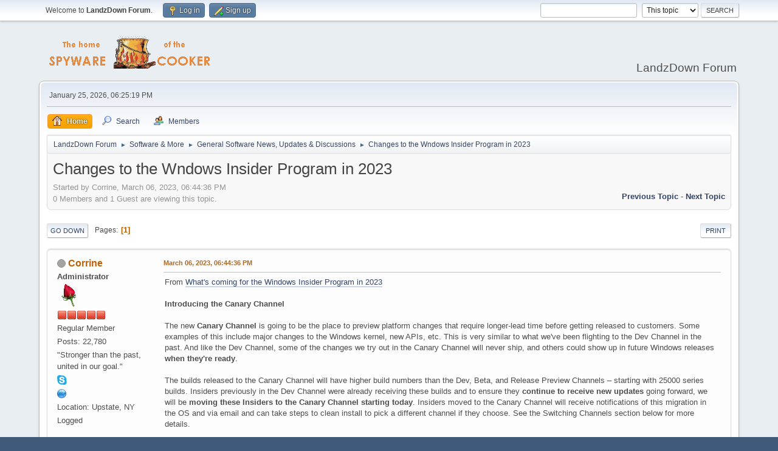

--- FILE ---
content_type: text/html; charset=UTF-8
request_url: https://www.landzdown.com/index.php?PHPSESSID=819f36d66de9905af8f529bf88fb4f59&topic=59508.0
body_size: 7739
content:
<!DOCTYPE html>
<html lang="en-US">
<head>
	<meta charset="UTF-8">
	<link rel="stylesheet" href="https://www.landzdown.com/Themes/default/css/minified_08bbe26b1f9c028cbe29f7fd4a0a55dd.css?smf214_1688231545">
	<style>
	.postarea .bbc_img, .list_posts .bbc_img, .post .inner .bbc_img, form#reported_posts .bbc_img, #preview_body .bbc_img { max-width: min(100%,800px); }
	
	.postarea .bbc_img, .list_posts .bbc_img, .post .inner .bbc_img, form#reported_posts .bbc_img, #preview_body .bbc_img { max-height: 600px; }
	
	</style>
	<script>
		var smf_theme_url = "https://www.landzdown.com/Themes/default";
		var smf_default_theme_url = "https://www.landzdown.com/Themes/default";
		var smf_images_url = "https://www.landzdown.com/Themes/default/images";
		var smf_smileys_url = "https://www.landzdown.com/Smileys";
		var smf_smiley_sets = "default,fugue";
		var smf_smiley_sets_default = "default";
		var smf_avatars_url = "https://www.landzdown.com/avatars";
		var smf_scripturl = "https://www.landzdown.com/index.php?PHPSESSID=819f36d66de9905af8f529bf88fb4f59&amp;";
		var smf_iso_case_folding = false;
		var smf_charset = "UTF-8";
		var smf_session_id = "ec0f1012bf9dde60754fcd4f8072f648";
		var smf_session_var = "d9e4a70dd";
		var smf_member_id = 0;
		var ajax_notification_text = 'Loading...';
		var help_popup_heading_text = 'A little lost? Let me explain:';
		var banned_text = 'Sorry Guest, you are banned from using this forum!';
		var smf_txt_expand = 'Expand';
		var smf_txt_shrink = 'Shrink';
		var smf_collapseAlt = 'Hide';
		var smf_expandAlt = 'Show';
		var smf_quote_expand = false;
		var allow_xhjr_credentials = false;
	</script>
	<script src="https://ajax.googleapis.com/ajax/libs/jquery/3.6.3/jquery.min.js"></script>
	<script src="https://www.landzdown.com/Themes/default/scripts/jquery.sceditor.bbcode.min.js?smf214_1688231545"></script>
	<script src="https://www.landzdown.com/Themes/default/scripts/minified_0addaa95338d91e608204f1aa2dabbea.js?smf214_1688231545"></script>
	<script src="https://www.landzdown.com/Themes/default/scripts/minified_2174a58967326482e342ee836ab28988.js?smf214_1688231545" defer></script>
	<script>
		var smf_smileys_url = 'https://www.landzdown.com/Smileys/fugue';
		var bbc_quote_from = 'Quote from';
		var bbc_quote = 'Quote';
		var bbc_search_on = 'on';
	var smf_you_sure ='Are you sure you want to do this?';
	</script>
	<title>Changes to the Wndows Insider Program in 2023</title>
	<meta name="viewport" content="width=device-width, initial-scale=1">
	<meta property="og:site_name" content="LandzDown Forum">
	<meta property="og:title" content="Changes to the Wndows Insider Program in 2023">
	<meta property="og:url" content="https://www.landzdown.com/index.php?PHPSESSID=819f36d66de9905af8f529bf88fb4f59&amp;topic=59508.0">
	<meta property="og:description" content="Changes to the Wndows Insider Program in 2023">
	<meta name="description" content="Changes to the Wndows Insider Program in 2023">
	<meta name="theme-color" content="#557EA0">
	<link rel="canonical" href="https://www.landzdown.com/index.php?topic=59508.0">
	<link rel="help" href="https://www.landzdown.com/index.php?PHPSESSID=819f36d66de9905af8f529bf88fb4f59&amp;action=help">
	<link rel="contents" href="https://www.landzdown.com/index.php?PHPSESSID=819f36d66de9905af8f529bf88fb4f59&amp;">
	<link rel="search" href="https://www.landzdown.com/index.php?PHPSESSID=819f36d66de9905af8f529bf88fb4f59&amp;action=search">
	<link rel="alternate" type="application/rss+xml" title="LandzDown Forum - RSS" href="https://www.landzdown.com/index.php?PHPSESSID=819f36d66de9905af8f529bf88fb4f59&amp;action=.xml;type=rss2;board=17">
	<link rel="alternate" type="application/atom+xml" title="LandzDown Forum - Atom" href="https://www.landzdown.com/index.php?PHPSESSID=819f36d66de9905af8f529bf88fb4f59&amp;action=.xml;type=atom;board=17">
	<link rel="index" href="https://www.landzdown.com/index.php?PHPSESSID=819f36d66de9905af8f529bf88fb4f59&amp;board=17.0">
</head>
<body id="chrome" class="action_messageindex board_17">
<div id="footerfix">
	<div id="top_section">
		<div class="inner_wrap">
			<ul class="floatleft" id="top_info">
				<li class="welcome">
					Welcome to <strong>LandzDown Forum</strong>.
				</li>
				<li class="button_login">
					<a href="https://www.landzdown.com/index.php?PHPSESSID=819f36d66de9905af8f529bf88fb4f59&amp;action=login" class="open" onclick="return reqOverlayDiv(this.href, 'Log in', 'login');">
						<span class="main_icons login"></span>
						<span class="textmenu">Log in</span>
					</a>
				</li>
				<li class="button_signup">
					<a href="https://www.landzdown.com/index.php?PHPSESSID=819f36d66de9905af8f529bf88fb4f59&amp;action=signup" class="open">
						<span class="main_icons regcenter"></span>
						<span class="textmenu">Sign up</span>
					</a>
				</li>
			</ul>
			<form id="search_form" class="floatright" action="https://www.landzdown.com/index.php?PHPSESSID=819f36d66de9905af8f529bf88fb4f59&amp;action=search2" method="post" accept-charset="UTF-8">
				<input type="search" name="search" value="">&nbsp;
				<select name="search_selection">
					<option value="all">Entire forum </option>
					<option value="topic" selected>This topic</option>
					<option value="board">This board</option>
					<option value="members">Members </option>
				</select>
				<input type="hidden" name="sd_topic" value="59508">
				<input type="submit" name="search2" value="Search" class="button">
				<input type="hidden" name="advanced" value="0">
			</form>
		</div><!-- .inner_wrap -->
	</div><!-- #top_section -->
	<div id="header">
		<h1 class="forumtitle">
			<a id="top" href="https://www.landzdown.com/index.php?PHPSESSID=819f36d66de9905af8f529bf88fb4f59&amp;"><img src="https://www.landzdown.com/spywarecooker.gif" alt="LandzDown Forum"></a>
		</h1>
		<div id="siteslogan">LandzDown Forum</div>
	</div>
	<div id="wrapper">
		<div id="upper_section">
			<div id="inner_section">
				<div id="inner_wrap" class="hide_720">
					<div class="user">
						<time datetime="2026-01-25T18:25:19Z">January 25, 2026, 06:25:19 PM</time>
					</div>
				</div>
				<a class="mobile_user_menu">
					<span class="menu_icon"></span>
					<span class="text_menu">Main Menu</span>
				</a>
				<div id="main_menu">
					<div id="mobile_user_menu" class="popup_container">
						<div class="popup_window description">
							<div class="popup_heading">Main Menu
								<a href="javascript:void(0);" class="main_icons hide_popup"></a>
							</div>
							
					<ul class="dropmenu menu_nav">
						<li class="button_home">
							<a class="active" href="https://www.landzdown.com/index.php?PHPSESSID=819f36d66de9905af8f529bf88fb4f59&amp;">
								<span class="main_icons home"></span><span class="textmenu">Home</span>
							</a>
						</li>
						<li class="button_search">
							<a href="https://www.landzdown.com/index.php?PHPSESSID=819f36d66de9905af8f529bf88fb4f59&amp;action=search">
								<span class="main_icons search"></span><span class="textmenu">Search</span>
							</a>
						</li>
						<li class="button_mlist subsections">
							<a href="https://www.landzdown.com/index.php?PHPSESSID=819f36d66de9905af8f529bf88fb4f59&amp;action=mlist">
								<span class="main_icons mlist"></span><span class="textmenu">Members</span>
							</a>
							<ul>
								<li>
									<a href="https://www.landzdown.com/index.php?PHPSESSID=819f36d66de9905af8f529bf88fb4f59&amp;action=mlist">
										View the memberlist
									</a>
								</li>
								<li>
									<a href="https://www.landzdown.com/index.php?PHPSESSID=819f36d66de9905af8f529bf88fb4f59&amp;action=mlist;sa=search">
										Search for Members
									</a>
								</li>
							</ul>
						</li>
					</ul><!-- .menu_nav -->
						</div>
					</div>
				</div>
				<div class="navigate_section">
					<ul>
						<li>
							<a href="https://www.landzdown.com/index.php?PHPSESSID=819f36d66de9905af8f529bf88fb4f59&amp;"><span>LandzDown Forum</span></a>
						</li>
						<li>
							<span class="dividers"> &#9658; </span>
							<a href="https://www.landzdown.com/index.php?PHPSESSID=819f36d66de9905af8f529bf88fb4f59&amp;#c5"><span>Software &amp; More</span></a>
						</li>
						<li>
							<span class="dividers"> &#9658; </span>
							<a href="https://www.landzdown.com/index.php?PHPSESSID=819f36d66de9905af8f529bf88fb4f59&amp;board=17.0"><span>General Software News, Updates &amp; Discussions</span></a>
						</li>
						<li class="last">
							<span class="dividers"> &#9658; </span>
							<a href="https://www.landzdown.com/index.php?PHPSESSID=819f36d66de9905af8f529bf88fb4f59&amp;topic=59508.0"><span>Changes to the Wndows Insider Program in 2023</span></a>
						</li>
					</ul>
				</div><!-- .navigate_section -->
			</div><!-- #inner_section -->
		</div><!-- #upper_section -->
		<div id="content_section">
			<div id="main_content_section">
		<div id="display_head" class="information">
			<h2 class="display_title">
				<span id="top_subject">Changes to the Wndows Insider Program in 2023</span>
			</h2>
			<p>Started by Corrine, March 06, 2023, 06:44:36 PM</p>
			<span class="nextlinks floatright"><a href="https://www.landzdown.com/index.php?PHPSESSID=819f36d66de9905af8f529bf88fb4f59&amp;topic=59508.0;prev_next=prev#new">Previous topic</a> - <a href="https://www.landzdown.com/index.php?PHPSESSID=819f36d66de9905af8f529bf88fb4f59&amp;topic=59508.0;prev_next=next#new">Next topic</a></span>
			<p>0 Members and 1 Guest are viewing this topic.
			</p>
		</div><!-- #display_head -->
		
		<div class="pagesection top">
			
		<div class="buttonlist floatright">
			
				<a class="button button_strip_print" href="https://www.landzdown.com/index.php?PHPSESSID=819f36d66de9905af8f529bf88fb4f59&amp;action=printpage;topic=59508.0"  rel="nofollow">Print</a>
		</div>
			 
			<div class="pagelinks floatleft">
				<a href="#bot" class="button">Go Down</a>
				<span class="pages">Pages</span><span class="current_page">1</span> 
			</div>
		<div class="mobile_buttons floatright">
			<a class="button mobile_act">User actions</a>
			
		</div>
		</div>
		<div id="forumposts">
			<form action="https://www.landzdown.com/index.php?PHPSESSID=819f36d66de9905af8f529bf88fb4f59&amp;action=quickmod2;topic=59508.0" method="post" accept-charset="UTF-8" name="quickModForm" id="quickModForm" onsubmit="return oQuickModify.bInEditMode ? oQuickModify.modifySave('ec0f1012bf9dde60754fcd4f8072f648', 'd9e4a70dd') : false">
				<div class="windowbg" id="msg206963">
					
					<div class="post_wrapper">
						<div class="poster">
							<h4>
								<span class="off" title="Offline"></span>
								<a href="https://www.landzdown.com/index.php?PHPSESSID=819f36d66de9905af8f529bf88fb4f59&amp;action=profile;u=6" title="View the profile of Corrine">Corrine</a>
							</h4>
							<ul class="user_info">
								<li class="membergroup">Administrator</li>
								<li class="avatar">
									<a href="https://www.landzdown.com/index.php?PHPSESSID=819f36d66de9905af8f529bf88fb4f59&amp;action=profile;u=6"><img class="avatar" src="https://www.landzdown.com/custom_avatar/avatar_6_1760453387.gif" alt=""></a>
								</li>
								<li class="icons"><img src="https://www.landzdown.com/Themes/default/images/membericons/iconadmin.png" alt="*"><img src="https://www.landzdown.com/Themes/default/images/membericons/iconadmin.png" alt="*"><img src="https://www.landzdown.com/Themes/default/images/membericons/iconadmin.png" alt="*"><img src="https://www.landzdown.com/Themes/default/images/membericons/iconadmin.png" alt="*"><img src="https://www.landzdown.com/Themes/default/images/membericons/iconadmin.png" alt="*"></li>
								<li class="postgroup">Regular Member</li>
								<li class="postcount">Posts: 22,780</li>
								<li class="blurb">&quot;Stronger than the past, united in our goal.&quot;</li>
								<li class="im_icons">
									<ol>
										<li class="custom cust_skype"><a href="skype:Corrine?call"><img src="https://www.landzdown.com/Themes/default/images/skype.png" alt="Corrine" title="Corrine" /></a> </li>
										<li class="custom cust_gender"><span class=" main_icons gender_0" title="Female"></span></li>
									</ol>
								</li>
								<li class="profile">
									<ol class="profile_icons">
										<li><a href="http://securitygarden.blogspot.com/" title="Security Garden" target="_blank" rel="noopener"><span class="main_icons www centericon" title="Security Garden"></span></a></li>
									</ol>
								</li><!-- .profile -->
								<li class="custom cust_loca">Location: Upstate, NY</li>
								<li class="poster_ip">Logged</li>
							</ul>
						</div><!-- .poster -->
						<div class="postarea">
							<div class="keyinfo">
								<div id="subject_206963" class="subject_title subject_hidden">
									<a href="https://www.landzdown.com/index.php?PHPSESSID=819f36d66de9905af8f529bf88fb4f59&amp;msg=206963" rel="nofollow">Changes to the Wndows Insider Program in 2023</a>
								</div>
								
								<div class="postinfo">
									<span class="messageicon"  style="position: absolute; z-index: -1;">
										<img src="https://www.landzdown.com/Themes/default/images/post/xx.png" alt="">
									</span>
									<a href="https://www.landzdown.com/index.php?PHPSESSID=819f36d66de9905af8f529bf88fb4f59&amp;msg=206963" rel="nofollow" title="Changes to the Wndows Insider Program in 2023" class="smalltext">March 06, 2023, 06:44:36 PM</a>
									<span class="spacer"></span>
									<span class="smalltext modified floatright" id="modified_206963">
									</span>
								</div>
								<div id="msg_206963_quick_mod"></div>
							</div><!-- .keyinfo -->
							<div class="post">
								<div class="inner" data-msgid="206963" id="msg_206963">
									From <a href="https://blogs.windows.com/windows-insider/2023/03/06/whats-coming-for-the-windows-insider-program-in-2023/" class="bbc_link" target="_blank" rel="noopener">What's coming for the Windows Insider Program in 2023</a><br><br><b>Introducing the Canary Channel</b><br><br>The new <b>Canary Channel</b> is going to be the place to preview platform changes that require longer-lead time before getting released to customers. Some examples of this include major changes to the Windows kernel, new APIs, etc. This is very similar to what we've been flighting to the Dev Channel in the past. And like the Dev Channel, some of the changes we try out in the Canary Channel will never ship, and others could show up in future Windows releases <b>when they're ready</b>.<br><br>The builds released to the Canary Channel will have higher build numbers than the Dev, Beta, and Release Preview Channels – starting with 25000 series builds. Insiders previously in the Dev Channel were already receiving these builds and to ensure they <b>continue to receive new updates</b> going forward, we will be <b>moving these Insiders to the Canary Channel starting today</b>. Insiders moved to the Canary Channel will receive notifications of this migration in the OS and via email and can take steps to clean install to pick a different channel if they choose. See the Switching Channels section below for more details.<br><br>This also includes commercial devices configured for the Dev Channel on 25000 series builds managed by IT administrators via Windows Update for Business policy, Microsoft Intune or through Group Policy. Please note, the changes to the policy to enable customers to opt-into the new Canary Channel via policy will be coming soon.<br><br>The builds that will be flighted to the Canary Channel will be "hot off the presses," flighting very soon after they are built, which means very little validation and documentation will be done before they are offered to Insiders. These builds could include major issues that could result in not being able to use your PC correctly or even in some rare cases require you to reinstall Windows. We will offer limited documentation for the Canary Channel, but <b>we will not publish a blog post for every flight</b> – only when new features are available in a build. We will continue to provide blog posts for Dev, Beta, and Release Preview releases like we do normally.<br><br>Our Canary Channel won't receive daily builds; however, we may ramp up releasing builds more frequently in the future.<br><br><b>Dev Channel Rebooted (Recommended)</b><br><br><b>For Insiders who are hungriest to try out new features and experiences – we recommend the Dev Channel.</b><br><br>While we are rebooting the Dev Channel, much of <a href="https://blogs.windows.com/windows-insider/2022/02/03/whats-coming-for-the-windows-insider-program-in-2022/" class="bbc_link" target="_blank" rel="noopener">what we outlined last year for the Dev Channel remains the same</a>. This will be the place where we <b>incubate new ideas and preview new features and experiences</b>, not tied to a specific Windows release. In some cases, the concepts that we try with Insiders here will never ship, and others could show up in future Windows releases <b>when they're ready</b>. In some cases, features and experiences may go out to the Canary Channel first before going out to the Dev Channel however the Dev Channel will provide better platform stability which is why we recommend most Insiders join this channel. As we get closer to shipping, these experiences will also make their way to the Beta Channel.<br><br>Going forward, Insiders in the Dev Channel will receive 23000 series builds.<br><br><b>Switching Channels</b><br><br>Now is a good time for Insiders to evaluate their channel selection to make sure it's right for them. For example:<br><br><ul class="bbc_list"><li type="disc">If you are an <b>Insider in the Beta Channel</b> <b>who wants</b> to be closer to the <b>latest new features and experiences</b>, we recommend you <b>switch to the Dev Channel today.</b><br></li><li type="disc">It is important to note that when switching channels, <b>Insiders can't switch to a channel </b>that is receiving builds<b> with lower build numbers </b>without doing a clean installation of Windows 11 due to technical setup requirements.<br></li></ul><br>Initial build series per channel:<br><br><ul class="bbc_list"><li type="disc">Canary Channel: 25000 series.</li><li type="disc">Dev Channel: 23000 series.</li><li type="disc">Beta Channel: 22000 series.</li><li type="disc">Release Preview: Released versions of Windows 10 and Windows 11.</li></ul><br>For Insiders who are automatically moved to the Canary Channel but want to be in the Dev Channel instead, they will need to do a clean installation of Windows 11 to make the switch.<br><br>To learn how to clean install your Windows 11 device, please go to our <a href="https://aka.ms/HowtoCleanInstall" class="bbc_link" target="_blank" rel="noopener">clean installation guide</a> to watch the tutorial video, and follow the steps there.<br><br>If you are unable to use this guide to do a clean installation of Windows 11 on your own, we will be sending out emails to Insiders with details on how you can order a clean installation kit.<br><br><b>Getting New Features</b><br><br><a href="https://blogs.windows.com/windows-insider/2022/02/03/whats-coming-for-the-windows-insider-program-in-2022/" class="bbc_link" target="_blank" rel="noopener">As mentioned last year</a>, we control the state of individual features and experiences included in the builds released to Windows Insiders across the channels. We do this with Controlled Feature Rollout (CFR) technology. This allows us to roll out features in stages to monitor quality and your feedback in addition to trying out different variations of features (often referred to as "A/B testing").<br><br>With this level of control over individual features and experiences, we may release a build to the Dev Channel with a feature enabled but intentionally disabled in a build released to the Beta Channel or Canary Channel.<b> We will enable features in the builds when we are ready to do so. </b>We will only communicate about features that we are purposefully enabling for Insiders to try out and give feedback on. We will communicate to Insiders about new features and experiences that get enabled across all the Insider Channels via blog posts on the <a href="https://blogs.windows.com/windows-insider/" class="bbc_link" target="_blank" rel="noopener">Windows Insider Blog</a> including the Canary Channel. But as we mentioned above, we will offer only limited documentation for the Canary Channel.<br><br><b>Channels Going Forward</b><br><br>Here is how the Insider Channels will look going forward with the updated channel descriptions:<br><br><ul class="bbc_list"><li type="disc"><b>[NEW!] Canary Channel:</b> Ideal for highly technical users. Preview the latest platform changes early in the development cycle. These builds can be unstable and are released with limited to no documentation.<br></li><li type="disc"><b>[REBOOTED!] Dev Channel:</b> Ideal for enthusiasts. Access the latest Windows 11 preview builds as we incubate new ideas and develop long lead features. There will be some rough edges and low stability.<br></li><li type="disc"><b>[Unchanged] Beta Channel:</b> Ideal for early adopters. These Windows 11 builds will be more reliable than builds from our Dev Channel, with updates validated by Microsoft. Your feedback has the greatest impact here.<br></li><li type="disc"><b>[Unchanged] Release Preview Channel:</b> Ideal if you want to preview fixes and certain key features, plus get optional access to the next version of Windows before it's generally available to the world. This channel is also recommended for commercial users.<br></li></ul>
								</div>
							</div><!-- .post -->
							<div class="under_message">
								<ul class="floatleft">
								</ul>
							</div><!-- .under_message -->
						</div><!-- .postarea -->
						<div class="moderatorbar">
							<div class="signature" id="msg_206963_signature">
								<img src="https://forums.scotsnewsletter.com/uploads/monthly_2024_01/qHzmwpn.png.b0a7f5bd1cfeb9a7092dfa732d236781.png" alt="" class="bbc_img" loading="lazy"><br><br>Take a walk through the <a href="https://securitygarden.blogspot.com/" class="bbc_link" target="_blank" rel="noopener">&quot;Security Garden&quot;</a> -- Where Everything is Coming up <span style="color: Red;" class="bbc_color">Roses</span>!<br><br>Remember - A day without laughter is a day wasted.<br>May the wind sing to you and the sun rise in your heart.
							</div>
						</div><!-- .moderatorbar -->
					</div><!-- .post_wrapper -->
				</div><!-- $message[css_class] -->
				<hr class="post_separator">
			</form>
		</div><!-- #forumposts -->
		<div class="pagesection">
			
		<div class="buttonlist floatright">
			
				<a class="button button_strip_print" href="https://www.landzdown.com/index.php?PHPSESSID=819f36d66de9905af8f529bf88fb4f59&amp;action=printpage;topic=59508.0"  rel="nofollow">Print</a>
		</div>
			 
			<div class="pagelinks floatleft">
				<a href="#main_content_section" class="button" id="bot">Go Up</a>
				<span class="pages">Pages</span><span class="current_page">1</span> 
			</div>
		<div class="mobile_buttons floatright">
			<a class="button mobile_act">User actions</a>
			
		</div>
		</div>
				<div class="navigate_section">
					<ul>
						<li>
							<a href="https://www.landzdown.com/index.php?PHPSESSID=819f36d66de9905af8f529bf88fb4f59&amp;"><span>LandzDown Forum</span></a>
						</li>
						<li>
							<span class="dividers"> &#9658; </span>
							<a href="https://www.landzdown.com/index.php?PHPSESSID=819f36d66de9905af8f529bf88fb4f59&amp;#c5"><span>Software &amp; More</span></a>
						</li>
						<li>
							<span class="dividers"> &#9658; </span>
							<a href="https://www.landzdown.com/index.php?PHPSESSID=819f36d66de9905af8f529bf88fb4f59&amp;board=17.0"><span>General Software News, Updates &amp; Discussions</span></a>
						</li>
						<li class="last">
							<span class="dividers"> &#9658; </span>
							<a href="https://www.landzdown.com/index.php?PHPSESSID=819f36d66de9905af8f529bf88fb4f59&amp;topic=59508.0"><span>Changes to the Wndows Insider Program in 2023</span></a>
						</li>
					</ul>
				</div><!-- .navigate_section -->
		<div id="moderationbuttons">
			
		</div>
		<div id="display_jump_to"></div>
		<div id="mobile_action" class="popup_container">
			<div class="popup_window description">
				<div class="popup_heading">
					User actions
					<a href="javascript:void(0);" class="main_icons hide_popup"></a>
				</div>
				
		<div class="buttonlist">
			
				<a class="button button_strip_print" href="https://www.landzdown.com/index.php?PHPSESSID=819f36d66de9905af8f529bf88fb4f59&amp;action=printpage;topic=59508.0"  rel="nofollow">Print</a>
		</div>
			</div>
		</div>
		<script>
			if ('XMLHttpRequest' in window)
			{
				var oQuickModify = new QuickModify({
					sScriptUrl: smf_scripturl,
					sClassName: 'quick_edit',
					bShowModify: false,
					iTopicId: 59508,
					sTemplateBodyEdit: '\n\t\t\t\t\t\t<div id="quick_edit_body_container">\n\t\t\t\t\t\t\t<div id="error_box" class="error"><' + '/div>\n\t\t\t\t\t\t\t<textarea class="editor" name="message" rows="12" tabindex="1">%body%<' + '/textarea><br>\n\t\t\t\t\t\t\t<input type="hidden" name="d9e4a70dd" value="ec0f1012bf9dde60754fcd4f8072f648">\n\t\t\t\t\t\t\t<input type="hidden" name="topic" value="59508">\n\t\t\t\t\t\t\t<input type="hidden" name="msg" value="%msg_id%">\n\t\t\t\t\t\t\t<div class="righttext quickModifyMargin">\n\t\t\t\t\t\t\t\t<input type="submit" name="post" value="Save" tabindex="2" onclick="return oQuickModify.modifySave(\'ec0f1012bf9dde60754fcd4f8072f648\', \'d9e4a70dd\');" accesskey="s" class="button"> <input type="submit" name="cancel" value="Cancel" tabindex="3" onclick="return oQuickModify.modifyCancel();" class="button">\n\t\t\t\t\t\t\t<' + '/div>\n\t\t\t\t\t\t<' + '/div>',
					sTemplateSubjectEdit: '<input type="text" name="subject" value="%subject%" size="80" maxlength="80" tabindex="4">',
					sTemplateBodyNormal: '%body%',
					sTemplateSubjectNormal: '<a hr'+'ef="' + smf_scripturl + '?topic=59508.msg%msg_id%#msg%msg_id%" rel="nofollow">%subject%<' + '/a>',
					sTemplateTopSubject: '%subject%',
					sTemplateReasonEdit: 'Reason for editing: <input type="text" name="modify_reason" value="%modify_reason%" size="80" maxlength="80" tabindex="5" class="quickModifyMargin">',
					sTemplateReasonNormal: '%modify_text',
					sErrorBorderStyle: '1px solid red'
				});

				aJumpTo[aJumpTo.length] = new JumpTo({
					sContainerId: "display_jump_to",
					sJumpToTemplate: "<label class=\"smalltext jump_to\" for=\"%select_id%\">Jump to<" + "/label> %dropdown_list%",
					iCurBoardId: 17,
					iCurBoardChildLevel: 0,
					sCurBoardName: "General Software News, Updates &amp; Discussions",
					sBoardChildLevelIndicator: "==",
					sBoardPrefix: "=> ",
					sCatSeparator: "-----------------------------",
					sCatPrefix: "",
					sGoButtonLabel: "Go"
				});

				aIconLists[aIconLists.length] = new IconList({
					sBackReference: "aIconLists[" + aIconLists.length + "]",
					sIconIdPrefix: "msg_icon_",
					sScriptUrl: smf_scripturl,
					bShowModify: false,
					iBoardId: 17,
					iTopicId: 59508,
					sSessionId: smf_session_id,
					sSessionVar: smf_session_var,
					sLabelIconList: "Message icon",
					sBoxBackground: "transparent",
					sBoxBackgroundHover: "#ffffff",
					iBoxBorderWidthHover: 1,
					sBoxBorderColorHover: "#adadad" ,
					sContainerBackground: "#ffffff",
					sContainerBorder: "1px solid #adadad",
					sItemBorder: "1px solid #ffffff",
					sItemBorderHover: "1px dotted gray",
					sItemBackground: "transparent",
					sItemBackgroundHover: "#e0e0f0"
				});
			}
		</script>
			</div><!-- #main_content_section -->
		</div><!-- #content_section -->
	</div><!-- #wrapper -->
</div><!-- #footerfix -->
	<div id="footer">
		<div class="inner_wrap">
		<ul>
			<li class="floatright"><a href="https://www.landzdown.com/index.php?PHPSESSID=819f36d66de9905af8f529bf88fb4f59&amp;action=help">Help</a> | <a href="https://www.landzdown.com/index.php?PHPSESSID=819f36d66de9905af8f529bf88fb4f59&amp;action=agreement">Terms and Rules</a> | <a href="#top_section">Go Up &#9650;</a></li>
			<li class="copyright"><a href="https://www.landzdown.com/index.php?PHPSESSID=819f36d66de9905af8f529bf88fb4f59&amp;action=credits" title="License" target="_blank" rel="noopener">SMF 2.1.4 &copy; 2023</a>, <a href="https://www.simplemachines.org" title="Simple Machines" target="_blank" rel="noopener">Simple Machines</a></li>
		</ul>
		</div>
	</div><!-- #footer -->
<script>
window.addEventListener("DOMContentLoaded", function() {
	function triggerCron()
	{
		$.get('https://www.landzdown.com' + "/cron.php?ts=1769365515");
	}
	window.setTimeout(triggerCron, 1);
		$.sceditor.locale["en"] = {
			"Width (optional):": "Width (optional):",
			"Height (optional):": "Height (optional):",
			"Insert": "Insert",
			"Description (optional):": "Description (optional)",
			"Rows:": "Rows:",
			"Cols:": "Cols:",
			"URL:": "URL:",
			"E-mail:": "E-mail:",
			"Video URL:": "Video URL:",
			"More": "More",
			"Close": "Close",
			dateFormat: "month/day/year"
		};
});
</script>
</body>
</html>